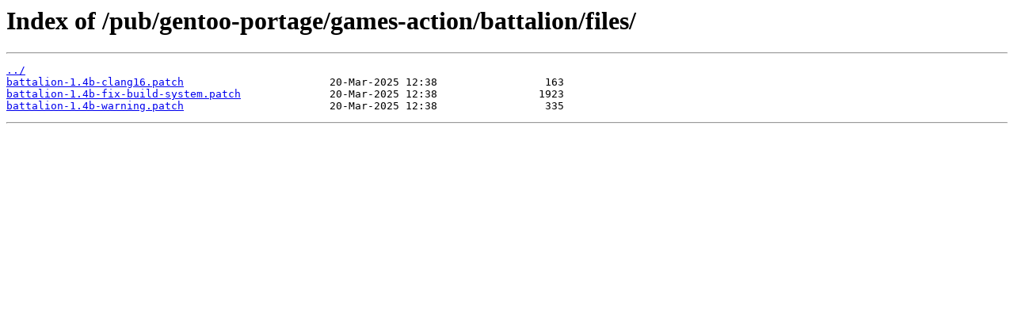

--- FILE ---
content_type: text/html
request_url: http://rsync1.ca.gentoo.org/pub/gentoo-portage/games-action/battalion/files/
body_size: 651
content:
<html>
<head><title>Index of /pub/gentoo-portage/games-action/battalion/files/</title></head>
<body>
<h1>Index of /pub/gentoo-portage/games-action/battalion/files/</h1><hr><pre><a href="../">../</a>
<a href="battalion-1.4b-clang16.patch">battalion-1.4b-clang16.patch</a>                       20-Mar-2025 12:38                 163
<a href="battalion-1.4b-fix-build-system.patch">battalion-1.4b-fix-build-system.patch</a>              20-Mar-2025 12:38                1923
<a href="battalion-1.4b-warning.patch">battalion-1.4b-warning.patch</a>                       20-Mar-2025 12:38                 335
</pre><hr></body>
</html>
